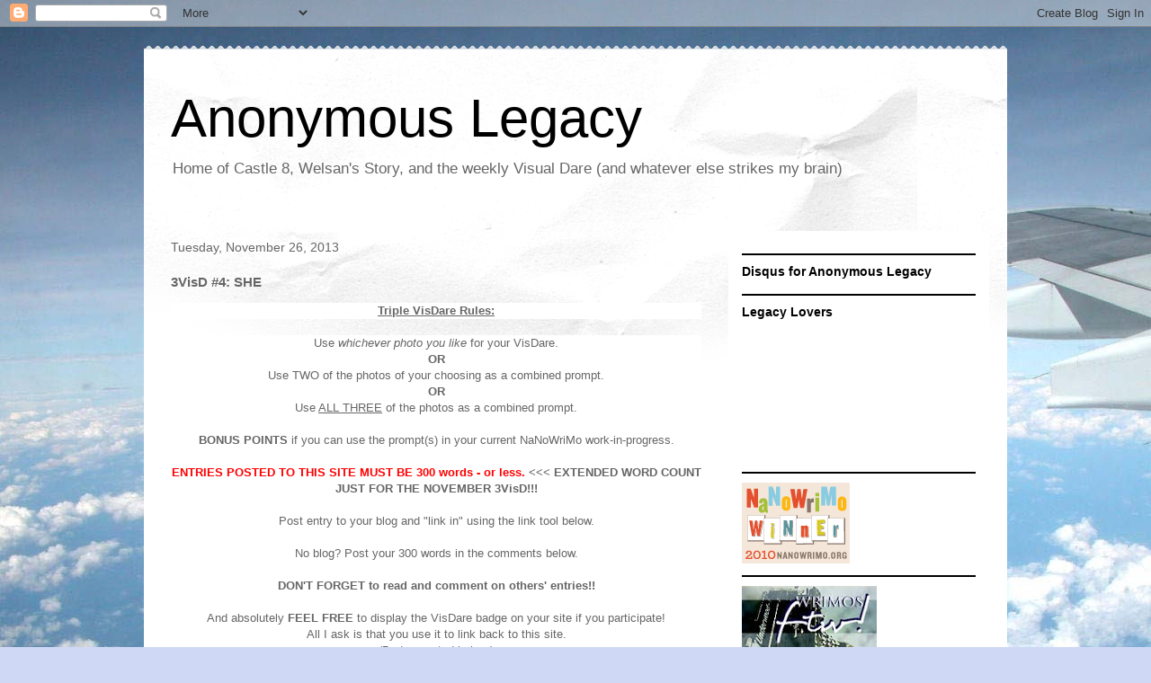

--- FILE ---
content_type: text/html; charset=UTF-8
request_url: https://anonymouslegacy.blogspot.com/2013/11/3visd-4-she.html
body_size: 13175
content:
<!DOCTYPE html>
<html class='v2' dir='ltr' lang='en'>
<head>
<link href='https://www.blogger.com/static/v1/widgets/335934321-css_bundle_v2.css' rel='stylesheet' type='text/css'/>
<meta content='width=1100' name='viewport'/>
<meta content='text/html; charset=UTF-8' http-equiv='Content-Type'/>
<meta content='blogger' name='generator'/>
<link href='https://anonymouslegacy.blogspot.com/favicon.ico' rel='icon' type='image/x-icon'/>
<link href='http://anonymouslegacy.blogspot.com/2013/11/3visd-4-she.html' rel='canonical'/>
<link rel="alternate" type="application/atom+xml" title="Anonymous Legacy - Atom" href="https://anonymouslegacy.blogspot.com/feeds/posts/default" />
<link rel="alternate" type="application/rss+xml" title="Anonymous Legacy - RSS" href="https://anonymouslegacy.blogspot.com/feeds/posts/default?alt=rss" />
<link rel="service.post" type="application/atom+xml" title="Anonymous Legacy - Atom" href="https://draft.blogger.com/feeds/1693014699643165460/posts/default" />

<link rel="alternate" type="application/atom+xml" title="Anonymous Legacy - Atom" href="https://anonymouslegacy.blogspot.com/feeds/3958642286801433082/comments/default" />
<!--Can't find substitution for tag [blog.ieCssRetrofitLinks]-->
<link href='https://blogger.googleusercontent.com/img/b/R29vZ2xl/AVvXsEjo_Xq2YaB85Pp-tzgd3rtyEINJRduzRmCh0pvA1H93MSnuXTkwMXJBDj39_rLDLrsq1aYD_eBxa1CvKWOhqGTMokFK3W1Epksgmi7xZNWSDILBKgQwxk92NEVcr_5ksgWaXkZjMid1zkCy/s400/23cd3dcfaeff3fa5b61a08383805ac5f.jpg' rel='image_src'/>
<meta content='http://anonymouslegacy.blogspot.com/2013/11/3visd-4-she.html' property='og:url'/>
<meta content='3VisD #4: SHE' property='og:title'/>
<meta content=' Triple VisDare Rules:    Use  whichever photo you like  for your VisDare.   OR   Use TWO of the photos of your choosing as a combined promp...' property='og:description'/>
<meta content='https://blogger.googleusercontent.com/img/b/R29vZ2xl/AVvXsEjo_Xq2YaB85Pp-tzgd3rtyEINJRduzRmCh0pvA1H93MSnuXTkwMXJBDj39_rLDLrsq1aYD_eBxa1CvKWOhqGTMokFK3W1Epksgmi7xZNWSDILBKgQwxk92NEVcr_5ksgWaXkZjMid1zkCy/w1200-h630-p-k-no-nu/23cd3dcfaeff3fa5b61a08383805ac5f.jpg' property='og:image'/>
<title>Anonymous Legacy: 3VisD #4: SHE</title>
<style id='page-skin-1' type='text/css'><!--
/*
-----------------------------------------------
Blogger Template Style
Name:     Travel
Designer: Sookhee Lee
URL:      www.plyfly.net
----------------------------------------------- */
/* Variable definitions
====================
<Variable name="keycolor" description="Main Color" type="color" default="#539bcd"/>
<Group description="Page Text" selector="body">
<Variable name="body.font" description="Font" type="font"
default="normal normal 13px 'Trebuchet MS',Trebuchet,sans-serif"/>
<Variable name="body.text.color" description="Text Color" type="color" default="#bbbbbb"/>
</Group>
<Group description="Backgrounds" selector=".body-fauxcolumns-outer">
<Variable name="body.background.color" description="Outer Background" type="color" default="#539bcd"/>
<Variable name="content.background.color" description="Main Background" type="color" default="transparent"/>
</Group>
<Group description="Links" selector=".main-outer">
<Variable name="link.color" description="Link Color" type="color" default="#ff9900"/>
<Variable name="link.visited.color" description="Visited Color" type="color" default="#b87209"/>
<Variable name="link.hover.color" description="Hover Color" type="color" default="#ff9900"/>
</Group>
<Group description="Blog Title" selector=".header h1">
<Variable name="header.font" description="Font" type="font"
default="normal normal 60px 'Trebuchet MS',Trebuchet,sans-serif"/>
<Variable name="header.text.color" description="Text Color" type="color" default="#ffffff" />
</Group>
<Group description="Blog Description" selector=".header .description">
<Variable name="description.text.color" description="Description Color" type="color"
default="#666666" />
</Group>
<Group description="Tabs Text" selector=".tabs-inner .widget li a">
<Variable name="tabs.font" description="Font" type="font"
default="normal bold 16px 'Trebuchet MS',Trebuchet,sans-serif"/>
<Variable name="tabs.text.color" description="Text Color" type="color" default="#ffffff"/>
<Variable name="tabs.selected.text.color" description="Selected Color" type="color" default="#ffffff"/>
</Group>
<Group description="Tabs Background" selector=".tabs-outer .PageList">
<Variable name="tabs.background.color" description="Background Color" type="color" default="transparent"/>
<Variable name="tabs.selected.background.color" description="Selected Color" type="color" default="transparent"/>
</Group>
<Group description="Date Header" selector=".main-inner h2.date-header">
<Variable name="date.font" description="Font" type="font"
default="normal normal 14px 'Trebuchet MS',Trebuchet,sans-serif"/>
<Variable name="date.text.color" description="Text Color" type="color" default="#666666"/>
</Group>
<Group description="Post Title" selector="h3.post-title a">
<Variable name="post.title.font" description="Font" type="font"
default="normal bold 20px 'Trebuchet MS',Trebuchet,sans-serif"/>
<Variable name="post.title.text.color" description="Text Color" type="color"
default="#ffffff"/>
</Group>
<Group description="Post Background" selector=".column-center-inner">
<Variable name="post.background.color" description="Background Color" type="color"
default="transparent"/>
<Variable name="post.background.url" description="Post Background URL" type="url" default="none"/>
</Group>
<Group description="Gadget Title Color" selector="h2">
<Variable name="widget.title.font" description="Font" type="font"
default="normal bold 14px 'Trebuchet MS',Trebuchet,sans-serif"/>
<Variable name="widget.title.text.color" description="Title Color" type="color" default="#ffffff"/>
</Group>
<Group description="Gadget Text" selector=".footer-inner .widget, .sidebar .widget">
<Variable name="widget.font" description="Font" type="font"
default="normal normal 13px 'Trebuchet MS',Trebuchet,sans-serif"/>
<Variable name="widget.text.color" description="Text Color" type="color" default="#666666"/>
</Group>
<Group description="Gadget Links" selector=".sidebar .widget">
<Variable name="widget.link.color" description="Link Color" type="color" default="#666666"/>
<Variable name="widget.link.visited.color" description="Visited Color" type="color" default="#436590"/>
<Variable name="widget.alternate.text.color" description="Alternate Color" type="color" default="#ffffff"/>
</Group>
<Group description="Sidebar Background" selector=".column-left-inner .column-right-inner">
<Variable name="widget.outer.background.color" description="Background Color" type="color" default="transparent" />
<Variable name="widget.border.bevel.color" description="Bevel Color" type="color" default="transparent" />
</Group>
<Variable name="body.background" description="Body Background" type="background"
color="#cfd9f6" default="$(color) none repeat-x scroll top center"/>
<Variable name="content.background" description="Content Background" type="background"
color="#ffffff" default="$(color) none repeat scroll top center"/>
<Variable name="comments.background" description="Comments Background" type="background"
default="#cccccc none repeat scroll top center"/>
<Variable name="content.imageBorder.top.space" description="Content Image Border Top Space" type="length" default="0"/>
<Variable name="content.imageBorder.top" description="Content Image Border Top" type="url" default="none"/>
<Variable name="content.margin" description="Content Margin Top" type="length" default="20px"/>
<Variable name="content.padding" description="Content Padding" type="length" default="20px"/>
<Variable name="content.posts.padding" description="Posts Content Padding" type="length" default="10px"/>
<Variable name="tabs.background.gradient" description="Tabs Background Gradient" type="url"
default="url(//www.blogblog.com/1kt/travel/bg_black_50.png)"/>
<Variable name="tabs.selected.background.gradient" description="Tabs Selected Background Gradient" type="url"
default="url(//www.blogblog.com/1kt/travel/bg_black_50.png)"/>
<Variable name="widget.outer.background.gradient" description="Sidebar Gradient" type="url"
default="url(//www.blogblog.com/1kt/travel/bg_black_50.png)"/>
<Variable name="footer.background.gradient" description="Footer Background Gradient" type="url" default="none"/>
<Variable name="mobile.background.overlay" description="Mobile Background Overlay" type="string"
default="transparent none repeat scroll top left"/>
<Variable name="mobile.button.color" description="Mobile Button Color" type="color" default="#ffffff" />
<Variable name="startSide" description="Side where text starts in blog language" type="automatic" default="left"/>
<Variable name="endSide" description="Side where text ends in blog language" type="automatic" default="right"/>
*/
/* Content
----------------------------------------------- */
body, .body-fauxcolumn-outer {
font: normal normal 13px 'Trebuchet MS',Trebuchet,sans-serif;
color: #666666;
background: #cfd9f6 url(//themes.googleusercontent.com/image?id=0BwVBOzw_-hbMZDgyZmJiZTMtNWUxNC00NjA1LWJhZWMtODc3ZWQwMzZiYjcz) repeat fixed top center;
}
html body .region-inner {
min-width: 0;
max-width: 100%;
width: auto;
}
a:link {
text-decoration:none;
color: #538cd6;
}
a:visited {
text-decoration:none;
color: #436590;
}
a:hover {
text-decoration:underline;
color: #ff9900;
}
.content-outer .content-cap-top {
height: 5px;
background: transparent url(//www.blogblog.com/1kt/travel/bg_container.png) repeat-x scroll top center;
}
.content-outer {
margin: 0 auto;
padding-top: 20px;
}
.content-inner {
background: #ffffff url(//www.blogblog.com/1kt/travel/bg_container.png) repeat-x scroll top left;
background-position: left -5px;
background-color: #ffffff;
padding: 20px;
}
.main-inner .date-outer {
margin-bottom: 2em;
}
/* Header
----------------------------------------------- */
.header-inner .Header .titlewrapper,
.header-inner .Header .descriptionwrapper {
padding-left: 10px;
padding-right: 10px;
}
.Header h1 {
font: normal normal 60px 'Trebuchet MS',Trebuchet,sans-serif;
color: #000000;
}
.Header h1 a {
color: #000000;
}
.Header .description {
font-size: 130%;
}
/* Tabs
----------------------------------------------- */
.tabs-inner {
margin: 1em 0 0;
padding: 0;
}
.tabs-inner .section {
margin: 0;
}
.tabs-inner .widget ul {
padding: 0;
background: #000000 none repeat scroll top center;
}
.tabs-inner .widget li {
border: none;
}
.tabs-inner .widget li a {
display: inline-block;
padding: 1em 1.5em;
color: #ffffff;
font: normal bold 16px 'Trebuchet MS',Trebuchet,sans-serif;
}
.tabs-inner .widget li.selected a,
.tabs-inner .widget li a:hover {
position: relative;
z-index: 1;
background: #333333 none repeat scroll top center;
color: #ffffff;
}
/* Headings
----------------------------------------------- */
h2 {
font: normal bold 14px 'Trebuchet MS',Trebuchet,sans-serif;
color: #000000;
}
.main-inner h2.date-header {
font: normal normal 14px 'Trebuchet MS',Trebuchet,sans-serif;
color: #666666;
}
.footer-inner .widget h2,
.sidebar .widget h2 {
padding-bottom: .5em;
}
/* Main
----------------------------------------------- */
.main-inner {
padding: 20px 0;
}
.main-inner .column-center-inner {
padding: 10px 0;
}
.main-inner .column-center-inner .section {
margin: 0 10px;
}
.main-inner .column-right-inner {
margin-left: 20px;
}
.main-inner .fauxcolumn-right-outer .fauxcolumn-inner {
margin-left: 20px;
background: #ffffff none repeat scroll top left;
}
.main-inner .column-left-inner {
margin-right: 20px;
}
.main-inner .fauxcolumn-left-outer .fauxcolumn-inner {
margin-right: 20px;
background: #ffffff none repeat scroll top left;
}
.main-inner .column-left-inner,
.main-inner .column-right-inner {
padding: 15px 0;
}
/* Posts
----------------------------------------------- */
h3.post-title {
margin-top: 20px;
}
h3.post-title a {
font: normal bold 20px 'Trebuchet MS',Trebuchet,sans-serif;
color: #000000;
}
h3.post-title a:hover {
text-decoration: underline;
}
.main-inner .column-center-outer {
background: transparent none repeat scroll top left;
_background-image: none;
}
.post-body {
line-height: 1.4;
position: relative;
}
.post-header {
margin: 0 0 1em;
line-height: 1.6;
}
.post-footer {
margin: .5em 0;
line-height: 1.6;
}
#blog-pager {
font-size: 140%;
}
#comments {
background: #cccccc none repeat scroll top center;
padding: 15px;
}
#comments .comment-author {
padding-top: 1.5em;
}
#comments h4,
#comments .comment-author a,
#comments .comment-timestamp a {
color: #000000;
}
#comments .comment-author:first-child {
padding-top: 0;
border-top: none;
}
.avatar-image-container {
margin: .2em 0 0;
}
/* Comments
----------------------------------------------- */
#comments a {
color: #000000;
}
.comments .comments-content .icon.blog-author {
background-repeat: no-repeat;
background-image: url([data-uri]);
}
.comments .comments-content .loadmore a {
border-top: 1px solid #000000;
border-bottom: 1px solid #000000;
}
.comments .comment-thread.inline-thread {
background: transparent;
}
.comments .continue {
border-top: 2px solid #000000;
}
/* Widgets
----------------------------------------------- */
.sidebar .widget {
border-bottom: 2px solid #000000;
padding-bottom: 10px;
margin: 10px 0;
}
.sidebar .widget:first-child {
margin-top: 0;
}
.sidebar .widget:last-child {
border-bottom: none;
margin-bottom: 0;
padding-bottom: 0;
}
.footer-inner .widget,
.sidebar .widget {
font: normal normal 13px 'Trebuchet MS',Trebuchet,sans-serif;
color: #666666;
}
.sidebar .widget a:link {
color: #666666;
text-decoration: none;
}
.sidebar .widget a:visited {
color: #436590;
}
.sidebar .widget a:hover {
color: #666666;
text-decoration: underline;
}
.footer-inner .widget a:link {
color: #538cd6;
text-decoration: none;
}
.footer-inner .widget a:visited {
color: #436590;
}
.footer-inner .widget a:hover {
color: #538cd6;
text-decoration: underline;
}
.widget .zippy {
color: #000000;
}
.footer-inner {
background: transparent none repeat scroll top center;
}
/* Mobile
----------------------------------------------- */
body.mobile  {
background-size: 100% auto;
}
body.mobile .AdSense {
margin: 0 -10px;
}
.mobile .body-fauxcolumn-outer {
background: transparent none repeat scroll top left;
}
.mobile .footer-inner .widget a:link {
color: #666666;
text-decoration: none;
}
.mobile .footer-inner .widget a:visited {
color: #436590;
}
.mobile-post-outer a {
color: #000000;
}
.mobile-link-button {
background-color: #538cd6;
}
.mobile-link-button a:link, .mobile-link-button a:visited {
color: #ffffff;
}
.mobile-index-contents {
color: #666666;
}
.mobile .tabs-inner .PageList .widget-content {
background: #333333 none repeat scroll top center;
color: #ffffff;
}
.mobile .tabs-inner .PageList .widget-content .pagelist-arrow {
border-left: 1px solid #ffffff;
}

--></style>
<style id='template-skin-1' type='text/css'><!--
body {
min-width: 960px;
}
.content-outer, .content-fauxcolumn-outer, .region-inner {
min-width: 960px;
max-width: 960px;
_width: 960px;
}
.main-inner .columns {
padding-left: 0;
padding-right: 310px;
}
.main-inner .fauxcolumn-center-outer {
left: 0;
right: 310px;
/* IE6 does not respect left and right together */
_width: expression(this.parentNode.offsetWidth -
parseInt("0") -
parseInt("310px") + 'px');
}
.main-inner .fauxcolumn-left-outer {
width: 0;
}
.main-inner .fauxcolumn-right-outer {
width: 310px;
}
.main-inner .column-left-outer {
width: 0;
right: 100%;
margin-left: -0;
}
.main-inner .column-right-outer {
width: 310px;
margin-right: -310px;
}
#layout {
min-width: 0;
}
#layout .content-outer {
min-width: 0;
width: 800px;
}
#layout .region-inner {
min-width: 0;
width: auto;
}
body#layout div.add_widget {
padding: 8px;
}
body#layout div.add_widget a {
margin-left: 32px;
}
--></style>
<style>
    body {background-image:url(\/\/themes.googleusercontent.com\/image?id=0BwVBOzw_-hbMZDgyZmJiZTMtNWUxNC00NjA1LWJhZWMtODc3ZWQwMzZiYjcz);}
    
@media (max-width: 200px) { body {background-image:url(\/\/themes.googleusercontent.com\/image?id=0BwVBOzw_-hbMZDgyZmJiZTMtNWUxNC00NjA1LWJhZWMtODc3ZWQwMzZiYjcz&options=w200);}}
@media (max-width: 400px) and (min-width: 201px) { body {background-image:url(\/\/themes.googleusercontent.com\/image?id=0BwVBOzw_-hbMZDgyZmJiZTMtNWUxNC00NjA1LWJhZWMtODc3ZWQwMzZiYjcz&options=w400);}}
@media (max-width: 800px) and (min-width: 401px) { body {background-image:url(\/\/themes.googleusercontent.com\/image?id=0BwVBOzw_-hbMZDgyZmJiZTMtNWUxNC00NjA1LWJhZWMtODc3ZWQwMzZiYjcz&options=w800);}}
@media (max-width: 1200px) and (min-width: 801px) { body {background-image:url(\/\/themes.googleusercontent.com\/image?id=0BwVBOzw_-hbMZDgyZmJiZTMtNWUxNC00NjA1LWJhZWMtODc3ZWQwMzZiYjcz&options=w1200);}}
/* Last tag covers anything over one higher than the previous max-size cap. */
@media (min-width: 1201px) { body {background-image:url(\/\/themes.googleusercontent.com\/image?id=0BwVBOzw_-hbMZDgyZmJiZTMtNWUxNC00NjA1LWJhZWMtODc3ZWQwMzZiYjcz&options=w1600);}}
  </style>
<link href='https://draft.blogger.com/dyn-css/authorization.css?targetBlogID=1693014699643165460&amp;zx=265f72fb-ff5b-44fb-9e96-5da8474aeeaa' media='none' onload='if(media!=&#39;all&#39;)media=&#39;all&#39;' rel='stylesheet'/><noscript><link href='https://draft.blogger.com/dyn-css/authorization.css?targetBlogID=1693014699643165460&amp;zx=265f72fb-ff5b-44fb-9e96-5da8474aeeaa' rel='stylesheet'/></noscript>
<meta name='google-adsense-platform-account' content='ca-host-pub-1556223355139109'/>
<meta name='google-adsense-platform-domain' content='blogspot.com'/>

</head>
<body class='loading'>
<div class='navbar section' id='navbar' name='Navbar'><div class='widget Navbar' data-version='1' id='Navbar1'><script type="text/javascript">
    function setAttributeOnload(object, attribute, val) {
      if(window.addEventListener) {
        window.addEventListener('load',
          function(){ object[attribute] = val; }, false);
      } else {
        window.attachEvent('onload', function(){ object[attribute] = val; });
      }
    }
  </script>
<div id="navbar-iframe-container"></div>
<script type="text/javascript" src="https://apis.google.com/js/platform.js"></script>
<script type="text/javascript">
      gapi.load("gapi.iframes:gapi.iframes.style.bubble", function() {
        if (gapi.iframes && gapi.iframes.getContext) {
          gapi.iframes.getContext().openChild({
              url: 'https://draft.blogger.com/navbar/1693014699643165460?po\x3d3958642286801433082\x26origin\x3dhttps://anonymouslegacy.blogspot.com',
              where: document.getElementById("navbar-iframe-container"),
              id: "navbar-iframe"
          });
        }
      });
    </script><script type="text/javascript">
(function() {
var script = document.createElement('script');
script.type = 'text/javascript';
script.src = '//pagead2.googlesyndication.com/pagead/js/google_top_exp.js';
var head = document.getElementsByTagName('head')[0];
if (head) {
head.appendChild(script);
}})();
</script>
</div></div>
<div class='body-fauxcolumns'>
<div class='fauxcolumn-outer body-fauxcolumn-outer'>
<div class='cap-top'>
<div class='cap-left'></div>
<div class='cap-right'></div>
</div>
<div class='fauxborder-left'>
<div class='fauxborder-right'></div>
<div class='fauxcolumn-inner'>
</div>
</div>
<div class='cap-bottom'>
<div class='cap-left'></div>
<div class='cap-right'></div>
</div>
</div>
</div>
<div class='content'>
<div class='content-fauxcolumns'>
<div class='fauxcolumn-outer content-fauxcolumn-outer'>
<div class='cap-top'>
<div class='cap-left'></div>
<div class='cap-right'></div>
</div>
<div class='fauxborder-left'>
<div class='fauxborder-right'></div>
<div class='fauxcolumn-inner'>
</div>
</div>
<div class='cap-bottom'>
<div class='cap-left'></div>
<div class='cap-right'></div>
</div>
</div>
</div>
<div class='content-outer'>
<div class='content-cap-top cap-top'>
<div class='cap-left'></div>
<div class='cap-right'></div>
</div>
<div class='fauxborder-left content-fauxborder-left'>
<div class='fauxborder-right content-fauxborder-right'></div>
<div class='content-inner'>
<header>
<div class='header-outer'>
<div class='header-cap-top cap-top'>
<div class='cap-left'></div>
<div class='cap-right'></div>
</div>
<div class='fauxborder-left header-fauxborder-left'>
<div class='fauxborder-right header-fauxborder-right'></div>
<div class='region-inner header-inner'>
<div class='header section' id='header' name='Header'><div class='widget Header' data-version='1' id='Header1'>
<div id='header-inner'>
<div class='titlewrapper'>
<h1 class='title'>
<a href='https://anonymouslegacy.blogspot.com/'>
Anonymous Legacy
</a>
</h1>
</div>
<div class='descriptionwrapper'>
<p class='description'><span>Home of Castle 8, Welsan's Story, and the weekly Visual Dare (and whatever else strikes my brain)</span></p>
</div>
</div>
</div></div>
</div>
</div>
<div class='header-cap-bottom cap-bottom'>
<div class='cap-left'></div>
<div class='cap-right'></div>
</div>
</div>
</header>
<div class='tabs-outer'>
<div class='tabs-cap-top cap-top'>
<div class='cap-left'></div>
<div class='cap-right'></div>
</div>
<div class='fauxborder-left tabs-fauxborder-left'>
<div class='fauxborder-right tabs-fauxborder-right'></div>
<div class='region-inner tabs-inner'>
<div class='tabs no-items section' id='crosscol' name='Cross-Column'></div>
<div class='tabs no-items section' id='crosscol-overflow' name='Cross-Column 2'></div>
</div>
</div>
<div class='tabs-cap-bottom cap-bottom'>
<div class='cap-left'></div>
<div class='cap-right'></div>
</div>
</div>
<div class='main-outer'>
<div class='main-cap-top cap-top'>
<div class='cap-left'></div>
<div class='cap-right'></div>
</div>
<div class='fauxborder-left main-fauxborder-left'>
<div class='fauxborder-right main-fauxborder-right'></div>
<div class='region-inner main-inner'>
<div class='columns fauxcolumns'>
<div class='fauxcolumn-outer fauxcolumn-center-outer'>
<div class='cap-top'>
<div class='cap-left'></div>
<div class='cap-right'></div>
</div>
<div class='fauxborder-left'>
<div class='fauxborder-right'></div>
<div class='fauxcolumn-inner'>
</div>
</div>
<div class='cap-bottom'>
<div class='cap-left'></div>
<div class='cap-right'></div>
</div>
</div>
<div class='fauxcolumn-outer fauxcolumn-left-outer'>
<div class='cap-top'>
<div class='cap-left'></div>
<div class='cap-right'></div>
</div>
<div class='fauxborder-left'>
<div class='fauxborder-right'></div>
<div class='fauxcolumn-inner'>
</div>
</div>
<div class='cap-bottom'>
<div class='cap-left'></div>
<div class='cap-right'></div>
</div>
</div>
<div class='fauxcolumn-outer fauxcolumn-right-outer'>
<div class='cap-top'>
<div class='cap-left'></div>
<div class='cap-right'></div>
</div>
<div class='fauxborder-left'>
<div class='fauxborder-right'></div>
<div class='fauxcolumn-inner'>
</div>
</div>
<div class='cap-bottom'>
<div class='cap-left'></div>
<div class='cap-right'></div>
</div>
</div>
<!-- corrects IE6 width calculation -->
<div class='columns-inner'>
<div class='column-center-outer'>
<div class='column-center-inner'>
<div class='main section' id='main' name='Main'><div class='widget Blog' data-version='1' id='Blog1'>
<div class='blog-posts hfeed'>

          <div class="date-outer">
        
<h2 class='date-header'><span>Tuesday, November 26, 2013</span></h2>

          <div class="date-posts">
        
<div class='post-outer'>
<div class='post hentry uncustomized-post-template' itemprop='blogPost' itemscope='itemscope' itemtype='http://schema.org/BlogPosting'>
<meta content='https://blogger.googleusercontent.com/img/b/R29vZ2xl/AVvXsEjo_Xq2YaB85Pp-tzgd3rtyEINJRduzRmCh0pvA1H93MSnuXTkwMXJBDj39_rLDLrsq1aYD_eBxa1CvKWOhqGTMokFK3W1Epksgmi7xZNWSDILBKgQwxk92NEVcr_5ksgWaXkZjMid1zkCy/s400/23cd3dcfaeff3fa5b61a08383805ac5f.jpg' itemprop='image_url'/>
<meta content='1693014699643165460' itemprop='blogId'/>
<meta content='3958642286801433082' itemprop='postId'/>
<a name='3958642286801433082'></a>
<h3 class='post-title entry-title' itemprop='name'>
3VisD #4: SHE
</h3>
<div class='post-header'>
<div class='post-header-line-1'></div>
</div>
<div class='post-body entry-content' id='post-body-3958642286801433082' itemprop='description articleBody'>
<div style="background-color: white; color: #666666; font-family: 'Trebuchet MS', Trebuchet, sans-serif; font-size: 13px; line-height: 18px; text-align: center;">
<b><u>Triple VisDare Rules:</u></b></div>
<br style="background-color: white; color: #666666; font-family: 'Trebuchet MS', Trebuchet, sans-serif; font-size: 13px; line-height: 18px;" />
<div style="background-color: white; color: #666666; font-family: 'Trebuchet MS', Trebuchet, sans-serif; font-size: 13px; line-height: 18px; text-align: center;">
Use&nbsp;<i>whichever photo you like</i>&nbsp;for your VisDare.</div>
<div style="background-color: white; color: #666666; font-family: 'Trebuchet MS', Trebuchet, sans-serif; font-size: 13px; line-height: 18px; text-align: center;">
<b>OR</b></div>
<div style="background-color: white; color: #666666; font-family: 'Trebuchet MS', Trebuchet, sans-serif; font-size: 13px; line-height: 18px; text-align: center;">
Use TWO of the photos of your choosing as a combined prompt.</div>
<div style="background-color: white; color: #666666; font-family: 'Trebuchet MS', Trebuchet, sans-serif; font-size: 13px; line-height: 18px; text-align: center;">
<b>OR</b></div>
<div style="background-color: white; color: #666666; font-family: 'Trebuchet MS', Trebuchet, sans-serif; font-size: 13px; line-height: 18px; text-align: center;">
Use&nbsp;<u>ALL THREE</u>&nbsp;of the photos as a combined prompt.</div>
<div style="background-color: white; color: #666666; font-family: 'Trebuchet MS', Trebuchet, sans-serif; font-size: 13px; line-height: 18px; text-align: center;">
<br /></div>
<div style="background-color: white; color: #666666; font-family: 'Trebuchet MS', Trebuchet, sans-serif; font-size: 13px; line-height: 18px; text-align: center;">
<b>BONUS POINTS</b>&nbsp;if you can use the prompt(s) in your current NaNoWriMo work-in-progress.</div>
<br style="background-color: white; color: #666666; font-family: 'Trebuchet MS', Trebuchet, sans-serif; font-size: 13px; line-height: 18px;" />
<div style="background-color: white; color: #666666; font-family: Arial, Tahoma, Helvetica, FreeSans, sans-serif; font-size: 13px; line-height: 18px; text-align: center;">
<b><span style="color: red;">ENTRIES POSTED TO THIS SITE MUST BE 300 words - or less.&nbsp;</span>&lt;&lt;&lt; EXTENDED WORD COUNT JUST FOR THE NOVEMBER 3VisD!!!</b></div>
<div style="background-color: white; color: #666666; font-family: Arial, Tahoma, Helvetica, FreeSans, sans-serif; font-size: 13px; line-height: 18px; text-align: center;">
<b><br /></b>Post&nbsp;entry to your blog and "link in" using the link tool below.</div>
<div style="background-color: white; color: #666666; font-family: Arial, Tahoma, Helvetica, FreeSans, sans-serif; font-size: 13px; line-height: 18px; text-align: center;">
<br /></div>
<div style="background-color: white; color: #666666; font-family: Arial, Tahoma, Helvetica, FreeSans, sans-serif; font-size: 13px; line-height: 18px; text-align: center;">
No blog? Post your 300 words in the comments below.</div>
<div style="background-color: white; color: #666666; font-family: Arial, Tahoma, Helvetica, FreeSans, sans-serif; font-size: 13px; line-height: 18px; text-align: center;">
<br /></div>
<div style="background-color: white; color: #666666; font-family: Arial, Tahoma, Helvetica, FreeSans, sans-serif; font-size: 13px; line-height: 18px; text-align: center;">
<b>DON'T FORGET to read and comment on others' entries!!</b></div>
<div style="background-color: white; color: #666666; font-family: Arial, Tahoma, Helvetica, FreeSans, sans-serif; font-size: 13px; line-height: 18px; text-align: center;">
<b><br /></b></div>
<div style="background-color: white; color: #666666; font-family: Arial, Tahoma, Helvetica, FreeSans, sans-serif; font-size: 13px; line-height: 18px; text-align: center;">
And absolutely&nbsp;<b>FEEL FREE</b>&nbsp;to display the VisDare badge on your site if you participate!</div>
<div style="background-color: white; color: #666666; font-family: Arial, Tahoma, Helvetica, FreeSans, sans-serif; font-size: 13px; line-height: 18px; text-align: center;">
All I ask is that you use it to link back to this site.</div>
<div style="background-color: white; color: #666666; font-family: Arial, Tahoma, Helvetica, FreeSans, sans-serif; font-size: 13px; line-height: 18px; text-align: center;">
(Badge posted below.)</div>
<div style="background-color: white; color: #666666; font-family: Arial, Tahoma, Helvetica, FreeSans, sans-serif; font-size: 13px; line-height: 18px; text-align: center;">
<br /></div>
<div class="separator" style="clear: both; text-align: center;">
<a href="https://blogger.googleusercontent.com/img/b/R29vZ2xl/AVvXsEjo_Xq2YaB85Pp-tzgd3rtyEINJRduzRmCh0pvA1H93MSnuXTkwMXJBDj39_rLDLrsq1aYD_eBxa1CvKWOhqGTMokFK3W1Epksgmi7xZNWSDILBKgQwxk92NEVcr_5ksgWaXkZjMid1zkCy/s1600/23cd3dcfaeff3fa5b61a08383805ac5f.jpg" imageanchor="1" style="margin-left: 1em; margin-right: 1em;"><img border="0" height="400" src="https://blogger.googleusercontent.com/img/b/R29vZ2xl/AVvXsEjo_Xq2YaB85Pp-tzgd3rtyEINJRduzRmCh0pvA1H93MSnuXTkwMXJBDj39_rLDLrsq1aYD_eBxa1CvKWOhqGTMokFK3W1Epksgmi7xZNWSDILBKgQwxk92NEVcr_5ksgWaXkZjMid1zkCy/s400/23cd3dcfaeff3fa5b61a08383805ac5f.jpg" width="400" /></a></div>
<div style="background-color: white; color: #666666; font-family: Arial, Tahoma, Helvetica, FreeSans, sans-serif; font-size: 13px; line-height: 18px; text-align: center;">
<br /></div>
<div style="background-color: white; color: #666666; font-family: Arial, Tahoma, Helvetica, FreeSans, sans-serif; font-size: 13px; line-height: 18px; text-align: center;">
<b><a href="http://www.flickr.com/photos/8001694@N05/5094586968/in/photostream/" target="_blank">photo source</a></b></div>
<div style="background-color: white; color: #666666; font-family: Arial, Tahoma, Helvetica, FreeSans, sans-serif; font-size: 13px; line-height: 18px; text-align: center;">
<br /></div>
<div style="background-color: white; color: #666666; font-family: Arial, Tahoma, Helvetica, FreeSans, sans-serif; font-size: 13px; line-height: 18px; text-align: center;">
<br /></div>
<div style="background-color: white; color: #666666; font-family: Arial, Tahoma, Helvetica, FreeSans, sans-serif; font-size: 13px; line-height: 18px; text-align: center;">
<br /></div>
<div class="separator" style="clear: both; text-align: center;">
<a href="https://blogger.googleusercontent.com/img/b/R29vZ2xl/AVvXsEgUgCYB6z-_ciRC7zTyzC4wTAdME0Q3AyYsrAr-JAQ_-cjt4NDHHXTuR36XWvaE9KalZjR3h6VF7XEbF5sqRpO-PBEHJOtvBCGG_cLvPDnhlwNHsFbuT0x0I3cTLWIE19Q44cXPmyXq7Lk6/s1600/2df7d1d1cebb8b6e4e7a943fe63e2028.jpg" imageanchor="1" style="margin-left: 1em; margin-right: 1em;"><img border="0" height="400" src="https://blogger.googleusercontent.com/img/b/R29vZ2xl/AVvXsEgUgCYB6z-_ciRC7zTyzC4wTAdME0Q3AyYsrAr-JAQ_-cjt4NDHHXTuR36XWvaE9KalZjR3h6VF7XEbF5sqRpO-PBEHJOtvBCGG_cLvPDnhlwNHsFbuT0x0I3cTLWIE19Q44cXPmyXq7Lk6/s400/2df7d1d1cebb8b6e4e7a943fe63e2028.jpg" width="400" /></a></div>
<div style="background-color: white; color: #666666; font-family: Arial, Tahoma, Helvetica, FreeSans, sans-serif; font-size: 13px; line-height: 18px; text-align: center;">
<br /></div>
<div style="background-color: white; color: #666666; font-family: Arial, Tahoma, Helvetica, FreeSans, sans-serif; font-size: 13px; line-height: 18px; text-align: center;">
<b><a href="http://wird.com.ua/archives/277706" target="_blank">photo source</a></b></div>
<div style="background-color: white; color: #666666; font-family: Arial, Tahoma, Helvetica, FreeSans, sans-serif; font-size: 13px; line-height: 18px; text-align: center;">
<br /></div>
<div style="background-color: white; color: #666666; font-family: Arial, Tahoma, Helvetica, FreeSans, sans-serif; font-size: 13px; line-height: 18px; text-align: center;">
<br /></div>
<div style="background-color: white; color: #666666; font-family: Arial, Tahoma, Helvetica, FreeSans, sans-serif; font-size: 13px; line-height: 18px; text-align: center;">
<br /></div>
<div class="separator" style="clear: both; text-align: center;">
<a href="https://blogger.googleusercontent.com/img/b/R29vZ2xl/AVvXsEjdAd-o3eZbF3Hest42_mgxw6XArLJ9ZGQ1Mt2AgVXHK5ieuTO-hGIRTbtnx5K613e61ke6CVYILl3WtDf3Y7mFWrwWAEP9DavNlWcYn_MbFh9H519ZpQp4HTNVIqfa1KoxrzNNv6_N3Q_j/s1600/7a59e41cebe5c27d44f1def5caebbacd.jpg" imageanchor="1" style="margin-left: 1em; margin-right: 1em;"><img border="0" height="640" src="https://blogger.googleusercontent.com/img/b/R29vZ2xl/AVvXsEjdAd-o3eZbF3Hest42_mgxw6XArLJ9ZGQ1Mt2AgVXHK5ieuTO-hGIRTbtnx5K613e61ke6CVYILl3WtDf3Y7mFWrwWAEP9DavNlWcYn_MbFh9H519ZpQp4HTNVIqfa1KoxrzNNv6_N3Q_j/s640/7a59e41cebe5c27d44f1def5caebbacd.jpg" width="425" /></a></div>
<div style="background-color: white; color: #666666; font-family: Arial, Tahoma, Helvetica, FreeSans, sans-serif; font-size: 13px; line-height: 18px; text-align: center;">
<br /></div>
<div style="background-color: white; color: #666666; font-family: Arial, Tahoma, Helvetica, FreeSans, sans-serif; font-size: 13px; line-height: 18px; text-align: center;">
<b><a href="http://www.flickr.com/photos/larsvandegoor/8558356460/" target="_blank">photo source</a></b></div>
<div style="background-color: white; color: #666666; font-family: Arial, Tahoma, Helvetica, FreeSans, sans-serif; font-size: 13px; line-height: 18px; text-align: center;">
<br /></div>
<div style="background-color: white; color: #666666; font-family: Arial, Tahoma, Helvetica, FreeSans, sans-serif; font-size: 13px; line-height: 18px; text-align: center;">
<br /></div>
<div style="background-color: white; color: #666666; font-family: Arial, Tahoma, Helvetica, FreeSans, sans-serif; font-size: 13px; line-height: 18px; text-align: center;">
<br /></div>
<div style="background-color: white; color: #666666; font-family: Arial, Tahoma, Helvetica, FreeSans, sans-serif; font-size: 13px; line-height: 18px; text-align: center;">
<span style="color: #595959;">If you participate in the VisDare, feel free to add this little badge to your site! Link it back to the Anonymous Legacy home page (or directly to the VisDare challenge you chose to participate in), and claim your corner of the VisDare family!!!</span><br />
<br style="font-family: 'Trebuchet MS', Trebuchet, sans-serif; text-align: start;" />
<div class="separator" style="clear: both; color: #595959;">
<a href="https://blogger.googleusercontent.com/img/b/R29vZ2xl/AVvXsEjK_uRMsTyfp_Ci-rB1FaTFdth5nvWbkIq4cJV8mhqkVP62IC1YeA-CLav6_6QtKy_N0dCB-JPAK1nPRpDMoIrYwHLo_ZMoYK0wY0P36h64Gp8U7lNC7ds648DzP8Q5gzzOaRqan8vPv7GM/s1600/anonymous-legacy-160x160-black.png" imageanchor="1" style="color: #436590; margin-left: 1em; margin-right: 1em; text-decoration: none;"><img border="0" src="https://blogger.googleusercontent.com/img/b/R29vZ2xl/AVvXsEjK_uRMsTyfp_Ci-rB1FaTFdth5nvWbkIq4cJV8mhqkVP62IC1YeA-CLav6_6QtKy_N0dCB-JPAK1nPRpDMoIrYwHLo_ZMoYK0wY0P36h64Gp8U7lNC7ds648DzP8Q5gzzOaRqan8vPv7GM/s1600/anonymous-legacy-160x160-black.png" style="border: none; position: relative;" /></a></div>
<div class="separator" style="clear: both; color: #595959;">
<br /></div>
<div class="separator" style="clear: both; color: #595959;">
<br /></div>
<div class="separator" style="clear: both; color: #595959;">
<br /></div>
</div>
<div style="background-color: white; color: #666666; font-family: Arial, Tahoma, Helvetica, FreeSans, sans-serif; font-size: 13px; line-height: 18px; text-align: center;">
<br /></div>
<div style="background-color: white; color: #666666; font-family: Arial, Tahoma, Helvetica, FreeSans, sans-serif; font-size: 13px; line-height: 18px; text-align: center;">
<br /></div>
<div style="background-color: white; color: #666666; font-family: Arial, Tahoma, Helvetica, FreeSans, sans-serif; font-size: 13px; line-height: 18px; text-align: center;">
<br /></div>
<div style="background-color: white; color: #666666; font-family: Arial, Tahoma, Helvetica, FreeSans, sans-serif; font-size: 13px; line-height: 18px; text-align: center;">
<br /></div>
<div style="background-color: white; color: #666666; font-family: Arial, Tahoma, Helvetica, FreeSans, sans-serif; font-size: 13px; line-height: 18px; text-align: center;">
<br /></div>
<div style="background-color: white; color: #666666; font-family: Arial, Tahoma, Helvetica, FreeSans, sans-serif; font-size: 13px; line-height: 18px; text-align: center;">
<br /></div>
<div style="background-color: white; color: #666666; font-family: Arial, Tahoma, Helvetica, FreeSans, sans-serif; font-size: 13px; line-height: 18px; text-align: center;">
<br /></div>
<div style="background-color: white; color: #666666; font-family: Arial, Tahoma, Helvetica, FreeSans, sans-serif; font-size: 13px; line-height: 18px; text-align: center;">
<br /></div>
<div style="background-color: white; color: #666666; font-family: Arial, Tahoma, Helvetica, FreeSans, sans-serif; font-size: 13px; line-height: 18px; text-align: center;">
<br /></div>
<!-- start InLinkz script -->

<script type="text/javascript">
document.write('<script type="text/javascript" src="http://www.inlinkz.com/cs.php?id=344988&' + new Date().getTime() + '"><\/script>');
</script>

<!-- end InLinkz script -->
<div style='clear: both;'></div>
</div>
<div class='post-footer'>
<div class='post-footer-line post-footer-line-1'>
<span class='post-author vcard'>
Posted by
<span class='fn' itemprop='author' itemscope='itemscope' itemtype='http://schema.org/Person'>
<meta content='https://draft.blogger.com/profile/05145626477713347271' itemprop='url'/>
<a class='g-profile' href='https://draft.blogger.com/profile/05145626477713347271' rel='author' title='author profile'>
<span itemprop='name'>Angela</span>
</a>
</span>
</span>
<span class='post-timestamp'>
at
<meta content='http://anonymouslegacy.blogspot.com/2013/11/3visd-4-she.html' itemprop='url'/>
<a class='timestamp-link' href='https://anonymouslegacy.blogspot.com/2013/11/3visd-4-she.html' rel='bookmark' title='permanent link'><abbr class='published' itemprop='datePublished' title='2013-11-26T22:48:00-05:00'>10:48&#8239;PM</abbr></a>
</span>
<span class='post-comment-link'>
</span>
<span class='post-icons'>
<span class='item-control blog-admin pid-1218768265'>
<a href='https://draft.blogger.com/post-edit.g?blogID=1693014699643165460&postID=3958642286801433082&from=pencil' title='Edit Post'>
<img alt='' class='icon-action' height='18' src='https://resources.blogblog.com/img/icon18_edit_allbkg.gif' width='18'/>
</a>
</span>
</span>
<div class='post-share-buttons goog-inline-block'>
<a class='goog-inline-block share-button sb-email' href='https://draft.blogger.com/share-post.g?blogID=1693014699643165460&postID=3958642286801433082&target=email' target='_blank' title='Email This'><span class='share-button-link-text'>Email This</span></a><a class='goog-inline-block share-button sb-blog' href='https://draft.blogger.com/share-post.g?blogID=1693014699643165460&postID=3958642286801433082&target=blog' onclick='window.open(this.href, "_blank", "height=270,width=475"); return false;' target='_blank' title='BlogThis!'><span class='share-button-link-text'>BlogThis!</span></a><a class='goog-inline-block share-button sb-twitter' href='https://draft.blogger.com/share-post.g?blogID=1693014699643165460&postID=3958642286801433082&target=twitter' target='_blank' title='Share to X'><span class='share-button-link-text'>Share to X</span></a><a class='goog-inline-block share-button sb-facebook' href='https://draft.blogger.com/share-post.g?blogID=1693014699643165460&postID=3958642286801433082&target=facebook' onclick='window.open(this.href, "_blank", "height=430,width=640"); return false;' target='_blank' title='Share to Facebook'><span class='share-button-link-text'>Share to Facebook</span></a><a class='goog-inline-block share-button sb-pinterest' href='https://draft.blogger.com/share-post.g?blogID=1693014699643165460&postID=3958642286801433082&target=pinterest' target='_blank' title='Share to Pinterest'><span class='share-button-link-text'>Share to Pinterest</span></a>
</div>
</div>
<div class='post-footer-line post-footer-line-2'>
<span class='post-labels'>
</span>
</div>
<div class='post-footer-line post-footer-line-3'>
<span class='post-location'>
</span>
</div>
</div>
</div>
<div class='comments' id='comments'>
<a name='comments'></a>
<h4>No comments:</h4>
<div id='Blog1_comments-block-wrapper'>
<dl class='avatar-comment-indent' id='comments-block'>
</dl>
</div>
<p class='comment-footer'>
<div class='comment-form'>
<a name='comment-form'></a>
<h4 id='comment-post-message'>Post a Comment</h4>
<p>
</p>
<a href='https://draft.blogger.com/comment/frame/1693014699643165460?po=3958642286801433082&hl=en&saa=85391&origin=https://anonymouslegacy.blogspot.com' id='comment-editor-src'></a>
<iframe allowtransparency='true' class='blogger-iframe-colorize blogger-comment-from-post' frameborder='0' height='410px' id='comment-editor' name='comment-editor' src='' width='100%'></iframe>
<script src='https://www.blogger.com/static/v1/jsbin/2830521187-comment_from_post_iframe.js' type='text/javascript'></script>
<script type='text/javascript'>
      BLOG_CMT_createIframe('https://draft.blogger.com/rpc_relay.html');
    </script>
</div>
</p>
</div>
</div>

        </div></div>
      
</div>
<div class='blog-pager' id='blog-pager'>
<span id='blog-pager-newer-link'>
<a class='blog-pager-newer-link' href='https://anonymouslegacy.blogspot.com/2013/12/nye-visdare-resolutetions.html' id='Blog1_blog-pager-newer-link' title='Newer Post'>Newer Post</a>
</span>
<span id='blog-pager-older-link'>
<a class='blog-pager-older-link' href='https://anonymouslegacy.blogspot.com/2013/11/3visd-3-bewitched-enchanted.html' id='Blog1_blog-pager-older-link' title='Older Post'>Older Post</a>
</span>
<a class='home-link' href='https://anonymouslegacy.blogspot.com/'>Home</a>
</div>
<div class='clear'></div>
<div class='post-feeds'>
<div class='feed-links'>
Subscribe to:
<a class='feed-link' href='https://anonymouslegacy.blogspot.com/feeds/3958642286801433082/comments/default' target='_blank' type='application/atom+xml'>Post Comments (Atom)</a>
</div>
</div>
</div></div>
</div>
</div>
<div class='column-left-outer'>
<div class='column-left-inner'>
<aside>
</aside>
</div>
</div>
<div class='column-right-outer'>
<div class='column-right-inner'>
<aside>
<div class='sidebar section' id='sidebar-right-1'><div class='widget HTML' data-version='1' id='HTML1'>
<script type='text/javascript'>
                var disqus_shortname = 'anonlgcy';
                var disqus_blogger_current_url = "http://anonymouslegacy.blogspot.com/2013/11/3visd-4-she.html";
                if (!disqus_blogger_current_url.length) {
                    disqus_blogger_current_url = "https://anonymouslegacy.blogspot.com/2013/11/3visd-4-she.html";
                }
                var disqus_blogger_homepage_url = "https://anonymouslegacy.blogspot.com/";
                var disqus_blogger_canonical_homepage_url = "http://anonymouslegacy.blogspot.com/";
            </script>
<style type='text/css'>
                    #comments {display:none;}
                </style>
<script type='text/javascript'>
                    (function() {
                        var bloggerjs = document.createElement('script');
                        bloggerjs.type = 'text/javascript';
                        bloggerjs.async = true;
                        bloggerjs.src = 'http://'+disqus_shortname+'.disqus.com/blogger_item.js';
                        (document.getElementsByTagName('head')[0] || document.getElementsByTagName('body')[0]).appendChild(bloggerjs);
                    })();
                </script>
<style type='text/css'>
                    .post-comment-link { visibility: hidden; }
                </style>
<script type='text/javascript'>
                (function() {
                    var bloggerjs = document.createElement('script');
                    bloggerjs.type = 'text/javascript';
                    bloggerjs.async = true;
                    bloggerjs.src = 'http://'+disqus_shortname+'.disqus.com/blogger_index.js';
                    (document.getElementsByTagName('head')[0] || document.getElementsByTagName('body')[0]).appendChild(bloggerjs);
                })();
                </script>
</div><div class='widget HTML' data-version='1' id='HTML2'>
<h2 class='title'>Disqus for Anonymous Legacy</h2>
<div class='widget-content'>
<!-- Disqus Widget -->
</div>
<div class='clear'></div>
</div><div class='widget Followers' data-version='1' id='Followers1'>
<h2 class='title'>Legacy Lovers</h2>
<div class='widget-content'>
<div id='Followers1-wrapper'>
<div style='margin-right:2px;'>
<div><script type="text/javascript" src="https://apis.google.com/js/platform.js"></script>
<div id="followers-iframe-container"></div>
<script type="text/javascript">
    window.followersIframe = null;
    function followersIframeOpen(url) {
      gapi.load("gapi.iframes", function() {
        if (gapi.iframes && gapi.iframes.getContext) {
          window.followersIframe = gapi.iframes.getContext().openChild({
            url: url,
            where: document.getElementById("followers-iframe-container"),
            messageHandlersFilter: gapi.iframes.CROSS_ORIGIN_IFRAMES_FILTER,
            messageHandlers: {
              '_ready': function(obj) {
                window.followersIframe.getIframeEl().height = obj.height;
              },
              'reset': function() {
                window.followersIframe.close();
                followersIframeOpen("https://draft.blogger.com/followers/frame/1693014699643165460?colors\x3dCgt0cmFuc3BhcmVudBILdHJhbnNwYXJlbnQaByM2NjY2NjYiByM1MzhjZDYqByNmZmZmZmYyByMwMDAwMDA6ByM2NjY2NjZCByM1MzhjZDZKByMwMDAwMDBSByM1MzhjZDZaC3RyYW5zcGFyZW50\x26pageSize\x3d21\x26hl\x3den\x26origin\x3dhttps://anonymouslegacy.blogspot.com");
              },
              'open': function(url) {
                window.followersIframe.close();
                followersIframeOpen(url);
              }
            }
          });
        }
      });
    }
    followersIframeOpen("https://draft.blogger.com/followers/frame/1693014699643165460?colors\x3dCgt0cmFuc3BhcmVudBILdHJhbnNwYXJlbnQaByM2NjY2NjYiByM1MzhjZDYqByNmZmZmZmYyByMwMDAwMDA6ByM2NjY2NjZCByM1MzhjZDZKByMwMDAwMDBSByM1MzhjZDZaC3RyYW5zcGFyZW50\x26pageSize\x3d21\x26hl\x3den\x26origin\x3dhttps://anonymouslegacy.blogspot.com");
  </script></div>
</div>
</div>
<div class='clear'></div>
</div>
</div><div class='widget Image' data-version='1' id='Image3'>
<div class='widget-content'>
<img alt='' height='90' id='Image3_img' src='https://blogger.googleusercontent.com/img/b/R29vZ2xl/AVvXsEg5W9RyebSa3rrBHGSXJf47Un_aJW5dwUxIML8jIB3npHYPi71-GDJUlwBe7aP0b__gM8DFwJg07BVY2A9x_m92oAoSSYp2xdkog8wg_YUwPKeTvZD1ctSz3YWCGw_sTTVH-V41jG9pyCmU/s235/nano_10_winner_120x90-1.png' width='120'/>
<br/>
</div>
<div class='clear'></div>
</div><div class='widget Image' data-version='1' id='Image1'>
<div class='widget-content'>
<img alt='' height='150' id='Image1_img' src='https://blogger.googleusercontent.com/img/b/R29vZ2xl/AVvXsEi5lHfFzCXCYGUPsbgk1ZMffTqIHXAouFac0HeoDr9jn1eG5fvIWrBCj0LBuIpVkDeSTste2Ra1QinIj0fNL8c999NcMVVgFZNfiSNVW_XtK6WJplPJnYgvYCRzIlAJ8J_7Dt2KDvzb5fm0/s150/winnerWriMos.jpg' width='150'/>
<br/>
</div>
<div class='clear'></div>
</div><div class='widget LinkList' data-version='1' id='LinkList1'>
<h2>Flash Fiction Sites</h2>
<div class='widget-content'>
<ul>
<li><a href='http://lilliemcferrin.com/'>Five Sentence Fiction</a></li>
<li><a href='http://www.wakefieldmahon.com/motivation-mondays.html'>Motivation Monday</a></li>
<li><a href='http://anonymouslegacy.blogspot.com/p/visual-dare.html'>Visual Dare</a></li>
<li><a href='http://dbmcnicol.blogspot.com/p/write-4-ten.html'>Write For Ten</a></li>
</ul>
<div class='clear'></div>
</div>
</div></div>
<table border='0' cellpadding='0' cellspacing='0' class='section-columns columns-2'>
<tbody>
<tr>
<td class='first columns-cell'>
<div class='sidebar section' id='sidebar-right-2-1'><div class='widget PageList' data-version='1' id='PageList1'>
<h2>Pages</h2>
<div class='widget-content'>
<ul>
<li>
<a href='https://anonymouslegacy.blogspot.com/'>Home</a>
</li>
<li>
<a href='https://anonymouslegacy.blogspot.com/p/anonymous.html'>Anonymous?</a>
</li>
<li>
<a href='https://anonymouslegacy.blogspot.com/p/visual-dare.html'>Visual Dare</a>
</li>
<li>
<a href='https://anonymouslegacy.blogspot.com/p/flash-fiction.html'>Flash Fiction</a>
</li>
<li>
<a href='https://anonymouslegacy.blogspot.com/p/five-sentence-fiction.html'>Five Sentence Fiction</a>
</li>
</ul>
<div class='clear'></div>
</div>
</div></div>
</td>
<td class='columns-cell'>
<div class='sidebar section' id='sidebar-right-2-2'><div class='widget Image' data-version='1' id='Image2'>
<div class='widget-content'>
<img alt='' height='200' id='Image2_img' src='https://blogger.googleusercontent.com/img/b/R29vZ2xl/AVvXsEjdAdm5OmBDG8vLFO7WwhDBo-296HmF-Da1cwNgg-IiVCbGsI5tTbw0RzZb1JhyphenhyphenQF25MZCzOY94548VSDy3g8_bDl3x2YQaXt5opeEIXOv6p-GBMBDzPOxY0nTvzUzt6asd-x04S1MsuvSQ/s230/Winner_120_200_white.png' width='120'/>
<br/>
</div>
<div class='clear'></div>
</div></div>
</td>
</tr>
</tbody>
</table>
<div class='sidebar section' id='sidebar-right-3'><div class='widget BlogArchive' data-version='1' id='BlogArchive1'>
<h2>Blog Archive</h2>
<div class='widget-content'>
<div id='ArchiveList'>
<div id='BlogArchive1_ArchiveList'>
<ul class='hierarchy'>
<li class='archivedate collapsed'>
<a class='toggle' href='javascript:void(0)'>
<span class='zippy'>

        &#9658;&#160;
      
</span>
</a>
<a class='post-count-link' href='https://anonymouslegacy.blogspot.com/2014/'>
2014
</a>
<span class='post-count' dir='ltr'>(3)</span>
<ul class='hierarchy'>
<li class='archivedate collapsed'>
<a class='toggle' href='javascript:void(0)'>
<span class='zippy'>

        &#9658;&#160;
      
</span>
</a>
<a class='post-count-link' href='https://anonymouslegacy.blogspot.com/2014/01/'>
January
</a>
<span class='post-count' dir='ltr'>(3)</span>
</li>
</ul>
</li>
</ul>
<ul class='hierarchy'>
<li class='archivedate expanded'>
<a class='toggle' href='javascript:void(0)'>
<span class='zippy toggle-open'>

        &#9660;&#160;
      
</span>
</a>
<a class='post-count-link' href='https://anonymouslegacy.blogspot.com/2013/'>
2013
</a>
<span class='post-count' dir='ltr'>(53)</span>
<ul class='hierarchy'>
<li class='archivedate collapsed'>
<a class='toggle' href='javascript:void(0)'>
<span class='zippy'>

        &#9658;&#160;
      
</span>
</a>
<a class='post-count-link' href='https://anonymouslegacy.blogspot.com/2013/12/'>
December
</a>
<span class='post-count' dir='ltr'>(2)</span>
</li>
</ul>
<ul class='hierarchy'>
<li class='archivedate expanded'>
<a class='toggle' href='javascript:void(0)'>
<span class='zippy toggle-open'>

        &#9660;&#160;
      
</span>
</a>
<a class='post-count-link' href='https://anonymouslegacy.blogspot.com/2013/11/'>
November
</a>
<span class='post-count' dir='ltr'>(4)</span>
<ul class='posts'>
<li><a href='https://anonymouslegacy.blogspot.com/2013/11/3visd-4-she.html'>3VisD #4: SHE</a></li>
<li><a href='https://anonymouslegacy.blogspot.com/2013/11/3visd-3-bewitched-enchanted.html'>3VisD #3: Bewitched / Enchanted</a></li>
<li><a href='https://anonymouslegacy.blogspot.com/2013/11/nano-triple-visdare-2-eye-of-beholder.html'>NaNo Triple VisDare 2: Eye of the Beholder</a></li>
<li><a href='https://anonymouslegacy.blogspot.com/2013/11/nano-3visd-1-defiance-water-druids.html'>NaNo 3VisD 1: Defiance / Water Druids</a></li>
</ul>
</li>
</ul>
<ul class='hierarchy'>
<li class='archivedate collapsed'>
<a class='toggle' href='javascript:void(0)'>
<span class='zippy'>

        &#9658;&#160;
      
</span>
</a>
<a class='post-count-link' href='https://anonymouslegacy.blogspot.com/2013/10/'>
October
</a>
<span class='post-count' dir='ltr'>(5)</span>
</li>
</ul>
<ul class='hierarchy'>
<li class='archivedate collapsed'>
<a class='toggle' href='javascript:void(0)'>
<span class='zippy'>

        &#9658;&#160;
      
</span>
</a>
<a class='post-count-link' href='https://anonymouslegacy.blogspot.com/2013/09/'>
September
</a>
<span class='post-count' dir='ltr'>(4)</span>
</li>
</ul>
<ul class='hierarchy'>
<li class='archivedate collapsed'>
<a class='toggle' href='javascript:void(0)'>
<span class='zippy'>

        &#9658;&#160;
      
</span>
</a>
<a class='post-count-link' href='https://anonymouslegacy.blogspot.com/2013/08/'>
August
</a>
<span class='post-count' dir='ltr'>(4)</span>
</li>
</ul>
<ul class='hierarchy'>
<li class='archivedate collapsed'>
<a class='toggle' href='javascript:void(0)'>
<span class='zippy'>

        &#9658;&#160;
      
</span>
</a>
<a class='post-count-link' href='https://anonymouslegacy.blogspot.com/2013/07/'>
July
</a>
<span class='post-count' dir='ltr'>(5)</span>
</li>
</ul>
<ul class='hierarchy'>
<li class='archivedate collapsed'>
<a class='toggle' href='javascript:void(0)'>
<span class='zippy'>

        &#9658;&#160;
      
</span>
</a>
<a class='post-count-link' href='https://anonymouslegacy.blogspot.com/2013/06/'>
June
</a>
<span class='post-count' dir='ltr'>(5)</span>
</li>
</ul>
<ul class='hierarchy'>
<li class='archivedate collapsed'>
<a class='toggle' href='javascript:void(0)'>
<span class='zippy'>

        &#9658;&#160;
      
</span>
</a>
<a class='post-count-link' href='https://anonymouslegacy.blogspot.com/2013/05/'>
May
</a>
<span class='post-count' dir='ltr'>(5)</span>
</li>
</ul>
<ul class='hierarchy'>
<li class='archivedate collapsed'>
<a class='toggle' href='javascript:void(0)'>
<span class='zippy'>

        &#9658;&#160;
      
</span>
</a>
<a class='post-count-link' href='https://anonymouslegacy.blogspot.com/2013/04/'>
April
</a>
<span class='post-count' dir='ltr'>(6)</span>
</li>
</ul>
<ul class='hierarchy'>
<li class='archivedate collapsed'>
<a class='toggle' href='javascript:void(0)'>
<span class='zippy'>

        &#9658;&#160;
      
</span>
</a>
<a class='post-count-link' href='https://anonymouslegacy.blogspot.com/2013/03/'>
March
</a>
<span class='post-count' dir='ltr'>(4)</span>
</li>
</ul>
<ul class='hierarchy'>
<li class='archivedate collapsed'>
<a class='toggle' href='javascript:void(0)'>
<span class='zippy'>

        &#9658;&#160;
      
</span>
</a>
<a class='post-count-link' href='https://anonymouslegacy.blogspot.com/2013/02/'>
February
</a>
<span class='post-count' dir='ltr'>(4)</span>
</li>
</ul>
<ul class='hierarchy'>
<li class='archivedate collapsed'>
<a class='toggle' href='javascript:void(0)'>
<span class='zippy'>

        &#9658;&#160;
      
</span>
</a>
<a class='post-count-link' href='https://anonymouslegacy.blogspot.com/2013/01/'>
January
</a>
<span class='post-count' dir='ltr'>(5)</span>
</li>
</ul>
</li>
</ul>
<ul class='hierarchy'>
<li class='archivedate collapsed'>
<a class='toggle' href='javascript:void(0)'>
<span class='zippy'>

        &#9658;&#160;
      
</span>
</a>
<a class='post-count-link' href='https://anonymouslegacy.blogspot.com/2012/'>
2012
</a>
<span class='post-count' dir='ltr'>(135)</span>
<ul class='hierarchy'>
<li class='archivedate collapsed'>
<a class='toggle' href='javascript:void(0)'>
<span class='zippy'>

        &#9658;&#160;
      
</span>
</a>
<a class='post-count-link' href='https://anonymouslegacy.blogspot.com/2012/12/'>
December
</a>
<span class='post-count' dir='ltr'>(4)</span>
</li>
</ul>
<ul class='hierarchy'>
<li class='archivedate collapsed'>
<a class='toggle' href='javascript:void(0)'>
<span class='zippy'>

        &#9658;&#160;
      
</span>
</a>
<a class='post-count-link' href='https://anonymouslegacy.blogspot.com/2012/11/'>
November
</a>
<span class='post-count' dir='ltr'>(4)</span>
</li>
</ul>
<ul class='hierarchy'>
<li class='archivedate collapsed'>
<a class='toggle' href='javascript:void(0)'>
<span class='zippy'>

        &#9658;&#160;
      
</span>
</a>
<a class='post-count-link' href='https://anonymouslegacy.blogspot.com/2012/10/'>
October
</a>
<span class='post-count' dir='ltr'>(4)</span>
</li>
</ul>
<ul class='hierarchy'>
<li class='archivedate collapsed'>
<a class='toggle' href='javascript:void(0)'>
<span class='zippy'>

        &#9658;&#160;
      
</span>
</a>
<a class='post-count-link' href='https://anonymouslegacy.blogspot.com/2012/09/'>
September
</a>
<span class='post-count' dir='ltr'>(7)</span>
</li>
</ul>
<ul class='hierarchy'>
<li class='archivedate collapsed'>
<a class='toggle' href='javascript:void(0)'>
<span class='zippy'>

        &#9658;&#160;
      
</span>
</a>
<a class='post-count-link' href='https://anonymouslegacy.blogspot.com/2012/08/'>
August
</a>
<span class='post-count' dir='ltr'>(15)</span>
</li>
</ul>
<ul class='hierarchy'>
<li class='archivedate collapsed'>
<a class='toggle' href='javascript:void(0)'>
<span class='zippy'>

        &#9658;&#160;
      
</span>
</a>
<a class='post-count-link' href='https://anonymouslegacy.blogspot.com/2012/07/'>
July
</a>
<span class='post-count' dir='ltr'>(6)</span>
</li>
</ul>
<ul class='hierarchy'>
<li class='archivedate collapsed'>
<a class='toggle' href='javascript:void(0)'>
<span class='zippy'>

        &#9658;&#160;
      
</span>
</a>
<a class='post-count-link' href='https://anonymouslegacy.blogspot.com/2012/06/'>
June
</a>
<span class='post-count' dir='ltr'>(11)</span>
</li>
</ul>
<ul class='hierarchy'>
<li class='archivedate collapsed'>
<a class='toggle' href='javascript:void(0)'>
<span class='zippy'>

        &#9658;&#160;
      
</span>
</a>
<a class='post-count-link' href='https://anonymouslegacy.blogspot.com/2012/05/'>
May
</a>
<span class='post-count' dir='ltr'>(13)</span>
</li>
</ul>
<ul class='hierarchy'>
<li class='archivedate collapsed'>
<a class='toggle' href='javascript:void(0)'>
<span class='zippy'>

        &#9658;&#160;
      
</span>
</a>
<a class='post-count-link' href='https://anonymouslegacy.blogspot.com/2012/04/'>
April
</a>
<span class='post-count' dir='ltr'>(10)</span>
</li>
</ul>
<ul class='hierarchy'>
<li class='archivedate collapsed'>
<a class='toggle' href='javascript:void(0)'>
<span class='zippy'>

        &#9658;&#160;
      
</span>
</a>
<a class='post-count-link' href='https://anonymouslegacy.blogspot.com/2012/03/'>
March
</a>
<span class='post-count' dir='ltr'>(16)</span>
</li>
</ul>
<ul class='hierarchy'>
<li class='archivedate collapsed'>
<a class='toggle' href='javascript:void(0)'>
<span class='zippy'>

        &#9658;&#160;
      
</span>
</a>
<a class='post-count-link' href='https://anonymouslegacy.blogspot.com/2012/02/'>
February
</a>
<span class='post-count' dir='ltr'>(20)</span>
</li>
</ul>
<ul class='hierarchy'>
<li class='archivedate collapsed'>
<a class='toggle' href='javascript:void(0)'>
<span class='zippy'>

        &#9658;&#160;
      
</span>
</a>
<a class='post-count-link' href='https://anonymouslegacy.blogspot.com/2012/01/'>
January
</a>
<span class='post-count' dir='ltr'>(25)</span>
</li>
</ul>
</li>
</ul>
<ul class='hierarchy'>
<li class='archivedate collapsed'>
<a class='toggle' href='javascript:void(0)'>
<span class='zippy'>

        &#9658;&#160;
      
</span>
</a>
<a class='post-count-link' href='https://anonymouslegacy.blogspot.com/2011/'>
2011
</a>
<span class='post-count' dir='ltr'>(81)</span>
<ul class='hierarchy'>
<li class='archivedate collapsed'>
<a class='toggle' href='javascript:void(0)'>
<span class='zippy'>

        &#9658;&#160;
      
</span>
</a>
<a class='post-count-link' href='https://anonymouslegacy.blogspot.com/2011/12/'>
December
</a>
<span class='post-count' dir='ltr'>(25)</span>
</li>
</ul>
<ul class='hierarchy'>
<li class='archivedate collapsed'>
<a class='toggle' href='javascript:void(0)'>
<span class='zippy'>

        &#9658;&#160;
      
</span>
</a>
<a class='post-count-link' href='https://anonymouslegacy.blogspot.com/2011/11/'>
November
</a>
<span class='post-count' dir='ltr'>(25)</span>
</li>
</ul>
<ul class='hierarchy'>
<li class='archivedate collapsed'>
<a class='toggle' href='javascript:void(0)'>
<span class='zippy'>

        &#9658;&#160;
      
</span>
</a>
<a class='post-count-link' href='https://anonymouslegacy.blogspot.com/2011/10/'>
October
</a>
<span class='post-count' dir='ltr'>(25)</span>
</li>
</ul>
<ul class='hierarchy'>
<li class='archivedate collapsed'>
<a class='toggle' href='javascript:void(0)'>
<span class='zippy'>

        &#9658;&#160;
      
</span>
</a>
<a class='post-count-link' href='https://anonymouslegacy.blogspot.com/2011/09/'>
September
</a>
<span class='post-count' dir='ltr'>(6)</span>
</li>
</ul>
</li>
</ul>
</div>
</div>
<div class='clear'></div>
</div>
</div></div>
</aside>
</div>
</div>
</div>
<div style='clear: both'></div>
<!-- columns -->
</div>
<!-- main -->
</div>
</div>
<div class='main-cap-bottom cap-bottom'>
<div class='cap-left'></div>
<div class='cap-right'></div>
</div>
</div>
<footer>
<div class='footer-outer'>
<div class='footer-cap-top cap-top'>
<div class='cap-left'></div>
<div class='cap-right'></div>
</div>
<div class='fauxborder-left footer-fauxborder-left'>
<div class='fauxborder-right footer-fauxborder-right'></div>
<div class='region-inner footer-inner'>
<div class='foot no-items section' id='footer-1'></div>
<table border='0' cellpadding='0' cellspacing='0' class='section-columns columns-2'>
<tbody>
<tr>
<td class='first columns-cell'>
<div class='foot no-items section' id='footer-2-1'></div>
</td>
<td class='columns-cell'>
<div class='foot no-items section' id='footer-2-2'></div>
</td>
</tr>
</tbody>
</table>
<!-- outside of the include in order to lock Attribution widget -->
<div class='foot section' id='footer-3' name='Footer'><div class='widget Attribution' data-version='1' id='Attribution1'>
<div class='widget-content' style='text-align: center;'>
2011. Powered by <a href='https://draft.blogger.com' target='_blank'>Blogger</a>.
</div>
<div class='clear'></div>
</div></div>
</div>
</div>
<div class='footer-cap-bottom cap-bottom'>
<div class='cap-left'></div>
<div class='cap-right'></div>
</div>
</div>
</footer>
<!-- content -->
</div>
</div>
<div class='content-cap-bottom cap-bottom'>
<div class='cap-left'></div>
<div class='cap-right'></div>
</div>
</div>
</div>
<script type='text/javascript'>
    window.setTimeout(function() {
        document.body.className = document.body.className.replace('loading', '');
      }, 10);
  </script>

<script type="text/javascript" src="https://www.blogger.com/static/v1/widgets/2028843038-widgets.js"></script>
<script type='text/javascript'>
window['__wavt'] = 'AOuZoY5z7bK34XAxFpCgUbNpAX9SdFVWUA:1768813318297';_WidgetManager._Init('//draft.blogger.com/rearrange?blogID\x3d1693014699643165460','//anonymouslegacy.blogspot.com/2013/11/3visd-4-she.html','1693014699643165460');
_WidgetManager._SetDataContext([{'name': 'blog', 'data': {'blogId': '1693014699643165460', 'title': 'Anonymous Legacy', 'url': 'https://anonymouslegacy.blogspot.com/2013/11/3visd-4-she.html', 'canonicalUrl': 'http://anonymouslegacy.blogspot.com/2013/11/3visd-4-she.html', 'homepageUrl': 'https://anonymouslegacy.blogspot.com/', 'searchUrl': 'https://anonymouslegacy.blogspot.com/search', 'canonicalHomepageUrl': 'http://anonymouslegacy.blogspot.com/', 'blogspotFaviconUrl': 'https://anonymouslegacy.blogspot.com/favicon.ico', 'bloggerUrl': 'https://draft.blogger.com', 'hasCustomDomain': false, 'httpsEnabled': true, 'enabledCommentProfileImages': true, 'gPlusViewType': 'FILTERED_POSTMOD', 'adultContent': false, 'analyticsAccountNumber': '', 'encoding': 'UTF-8', 'locale': 'en', 'localeUnderscoreDelimited': 'en', 'languageDirection': 'ltr', 'isPrivate': false, 'isMobile': false, 'isMobileRequest': false, 'mobileClass': '', 'isPrivateBlog': false, 'isDynamicViewsAvailable': true, 'feedLinks': '\x3clink rel\x3d\x22alternate\x22 type\x3d\x22application/atom+xml\x22 title\x3d\x22Anonymous Legacy - Atom\x22 href\x3d\x22https://anonymouslegacy.blogspot.com/feeds/posts/default\x22 /\x3e\n\x3clink rel\x3d\x22alternate\x22 type\x3d\x22application/rss+xml\x22 title\x3d\x22Anonymous Legacy - RSS\x22 href\x3d\x22https://anonymouslegacy.blogspot.com/feeds/posts/default?alt\x3drss\x22 /\x3e\n\x3clink rel\x3d\x22service.post\x22 type\x3d\x22application/atom+xml\x22 title\x3d\x22Anonymous Legacy - Atom\x22 href\x3d\x22https://draft.blogger.com/feeds/1693014699643165460/posts/default\x22 /\x3e\n\n\x3clink rel\x3d\x22alternate\x22 type\x3d\x22application/atom+xml\x22 title\x3d\x22Anonymous Legacy - Atom\x22 href\x3d\x22https://anonymouslegacy.blogspot.com/feeds/3958642286801433082/comments/default\x22 /\x3e\n', 'meTag': '', 'adsenseHostId': 'ca-host-pub-1556223355139109', 'adsenseHasAds': false, 'adsenseAutoAds': false, 'boqCommentIframeForm': true, 'loginRedirectParam': '', 'view': '', 'dynamicViewsCommentsSrc': '//www.blogblog.com/dynamicviews/4224c15c4e7c9321/js/comments.js', 'dynamicViewsScriptSrc': '//www.blogblog.com/dynamicviews/6e0d22adcfa5abea', 'plusOneApiSrc': 'https://apis.google.com/js/platform.js', 'disableGComments': true, 'interstitialAccepted': false, 'sharing': {'platforms': [{'name': 'Get link', 'key': 'link', 'shareMessage': 'Get link', 'target': ''}, {'name': 'Facebook', 'key': 'facebook', 'shareMessage': 'Share to Facebook', 'target': 'facebook'}, {'name': 'BlogThis!', 'key': 'blogThis', 'shareMessage': 'BlogThis!', 'target': 'blog'}, {'name': 'X', 'key': 'twitter', 'shareMessage': 'Share to X', 'target': 'twitter'}, {'name': 'Pinterest', 'key': 'pinterest', 'shareMessage': 'Share to Pinterest', 'target': 'pinterest'}, {'name': 'Email', 'key': 'email', 'shareMessage': 'Email', 'target': 'email'}], 'disableGooglePlus': true, 'googlePlusShareButtonWidth': 0, 'googlePlusBootstrap': '\x3cscript type\x3d\x22text/javascript\x22\x3ewindow.___gcfg \x3d {\x27lang\x27: \x27en\x27};\x3c/script\x3e'}, 'hasCustomJumpLinkMessage': false, 'jumpLinkMessage': 'Read more', 'pageType': 'item', 'postId': '3958642286801433082', 'postImageThumbnailUrl': 'https://blogger.googleusercontent.com/img/b/R29vZ2xl/AVvXsEjo_Xq2YaB85Pp-tzgd3rtyEINJRduzRmCh0pvA1H93MSnuXTkwMXJBDj39_rLDLrsq1aYD_eBxa1CvKWOhqGTMokFK3W1Epksgmi7xZNWSDILBKgQwxk92NEVcr_5ksgWaXkZjMid1zkCy/s72-c/23cd3dcfaeff3fa5b61a08383805ac5f.jpg', 'postImageUrl': 'https://blogger.googleusercontent.com/img/b/R29vZ2xl/AVvXsEjo_Xq2YaB85Pp-tzgd3rtyEINJRduzRmCh0pvA1H93MSnuXTkwMXJBDj39_rLDLrsq1aYD_eBxa1CvKWOhqGTMokFK3W1Epksgmi7xZNWSDILBKgQwxk92NEVcr_5ksgWaXkZjMid1zkCy/s400/23cd3dcfaeff3fa5b61a08383805ac5f.jpg', 'pageName': '3VisD #4: SHE', 'pageTitle': 'Anonymous Legacy: 3VisD #4: SHE'}}, {'name': 'features', 'data': {}}, {'name': 'messages', 'data': {'edit': 'Edit', 'linkCopiedToClipboard': 'Link copied to clipboard!', 'ok': 'Ok', 'postLink': 'Post Link'}}, {'name': 'template', 'data': {'isResponsive': false, 'isAlternateRendering': false, 'isCustom': false}}, {'name': 'view', 'data': {'classic': {'name': 'classic', 'url': '?view\x3dclassic'}, 'flipcard': {'name': 'flipcard', 'url': '?view\x3dflipcard'}, 'magazine': {'name': 'magazine', 'url': '?view\x3dmagazine'}, 'mosaic': {'name': 'mosaic', 'url': '?view\x3dmosaic'}, 'sidebar': {'name': 'sidebar', 'url': '?view\x3dsidebar'}, 'snapshot': {'name': 'snapshot', 'url': '?view\x3dsnapshot'}, 'timeslide': {'name': 'timeslide', 'url': '?view\x3dtimeslide'}, 'isMobile': false, 'title': '3VisD #4: SHE', 'description': ' Triple VisDare Rules:    Use\xa0 whichever photo you like \xa0for your VisDare.   OR   Use TWO of the photos of your choosing as a combined promp...', 'featuredImage': 'https://blogger.googleusercontent.com/img/b/R29vZ2xl/AVvXsEjo_Xq2YaB85Pp-tzgd3rtyEINJRduzRmCh0pvA1H93MSnuXTkwMXJBDj39_rLDLrsq1aYD_eBxa1CvKWOhqGTMokFK3W1Epksgmi7xZNWSDILBKgQwxk92NEVcr_5ksgWaXkZjMid1zkCy/s400/23cd3dcfaeff3fa5b61a08383805ac5f.jpg', 'url': 'https://anonymouslegacy.blogspot.com/2013/11/3visd-4-she.html', 'type': 'item', 'isSingleItem': true, 'isMultipleItems': false, 'isError': false, 'isPage': false, 'isPost': true, 'isHomepage': false, 'isArchive': false, 'isLabelSearch': false, 'postId': 3958642286801433082}}]);
_WidgetManager._RegisterWidget('_NavbarView', new _WidgetInfo('Navbar1', 'navbar', document.getElementById('Navbar1'), {}, 'displayModeFull'));
_WidgetManager._RegisterWidget('_HeaderView', new _WidgetInfo('Header1', 'header', document.getElementById('Header1'), {}, 'displayModeFull'));
_WidgetManager._RegisterWidget('_BlogView', new _WidgetInfo('Blog1', 'main', document.getElementById('Blog1'), {'cmtInteractionsEnabled': false, 'lightboxEnabled': true, 'lightboxModuleUrl': 'https://www.blogger.com/static/v1/jsbin/4049919853-lbx.js', 'lightboxCssUrl': 'https://www.blogger.com/static/v1/v-css/828616780-lightbox_bundle.css'}, 'displayModeFull'));
_WidgetManager._RegisterWidget('_HTMLView', new _WidgetInfo('HTML1', 'sidebar-right-1', document.getElementById('HTML1'), {}, 'displayModeFull'));
_WidgetManager._RegisterWidget('_HTMLView', new _WidgetInfo('HTML2', 'sidebar-right-1', document.getElementById('HTML2'), {}, 'displayModeFull'));
_WidgetManager._RegisterWidget('_FollowersView', new _WidgetInfo('Followers1', 'sidebar-right-1', document.getElementById('Followers1'), {}, 'displayModeFull'));
_WidgetManager._RegisterWidget('_ImageView', new _WidgetInfo('Image3', 'sidebar-right-1', document.getElementById('Image3'), {'resize': false}, 'displayModeFull'));
_WidgetManager._RegisterWidget('_ImageView', new _WidgetInfo('Image1', 'sidebar-right-1', document.getElementById('Image1'), {'resize': false}, 'displayModeFull'));
_WidgetManager._RegisterWidget('_LinkListView', new _WidgetInfo('LinkList1', 'sidebar-right-1', document.getElementById('LinkList1'), {}, 'displayModeFull'));
_WidgetManager._RegisterWidget('_PageListView', new _WidgetInfo('PageList1', 'sidebar-right-2-1', document.getElementById('PageList1'), {'title': 'Pages', 'links': [{'isCurrentPage': false, 'href': 'https://anonymouslegacy.blogspot.com/', 'title': 'Home'}, {'isCurrentPage': false, 'href': 'https://anonymouslegacy.blogspot.com/p/anonymous.html', 'id': '8593825974336358673', 'title': 'Anonymous?'}, {'isCurrentPage': false, 'href': 'https://anonymouslegacy.blogspot.com/p/visual-dare.html', 'id': '2639469466519278964', 'title': 'Visual Dare'}, {'isCurrentPage': false, 'href': 'https://anonymouslegacy.blogspot.com/p/flash-fiction.html', 'id': '3772186400900830347', 'title': 'Flash Fiction'}, {'isCurrentPage': false, 'href': 'https://anonymouslegacy.blogspot.com/p/five-sentence-fiction.html', 'id': '8997515067801696073', 'title': 'Five Sentence Fiction'}], 'mobile': false, 'showPlaceholder': true, 'hasCurrentPage': false}, 'displayModeFull'));
_WidgetManager._RegisterWidget('_ImageView', new _WidgetInfo('Image2', 'sidebar-right-2-2', document.getElementById('Image2'), {'resize': false}, 'displayModeFull'));
_WidgetManager._RegisterWidget('_BlogArchiveView', new _WidgetInfo('BlogArchive1', 'sidebar-right-3', document.getElementById('BlogArchive1'), {'languageDirection': 'ltr', 'loadingMessage': 'Loading\x26hellip;'}, 'displayModeFull'));
_WidgetManager._RegisterWidget('_AttributionView', new _WidgetInfo('Attribution1', 'footer-3', document.getElementById('Attribution1'), {}, 'displayModeFull'));
</script>
</body>
</html>